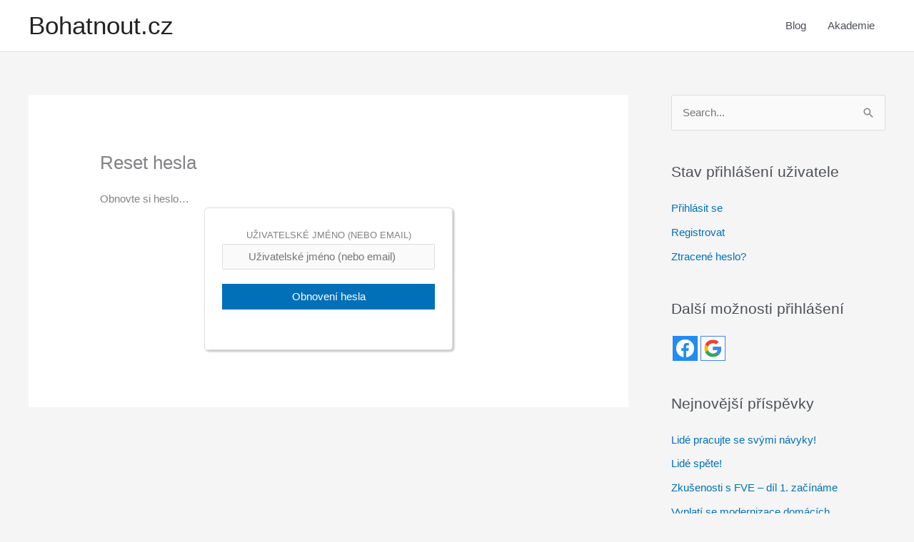

--- FILE ---
content_type: text/plain
request_url: https://www.google-analytics.com/j/collect?v=1&_v=j102&a=403750955&t=pageview&_s=1&dl=https%3A%2F%2Fwww.bohatnout.cz%2Freset-hesla%2F&ul=en-us%40posix&dt=Reset%20hesla%20%E2%80%93%20Bohatnout.cz&sr=1280x720&vp=1280x720&_u=IEBAAEABAAAAACAAI~&jid=1107375301&gjid=1567605262&cid=1029869683.1768981334&tid=UA-175835046-1&_gid=822074145.1768981334&_r=1&_slc=1&z=1167002013
body_size: -450
content:
2,cG-KHNG9GYB68